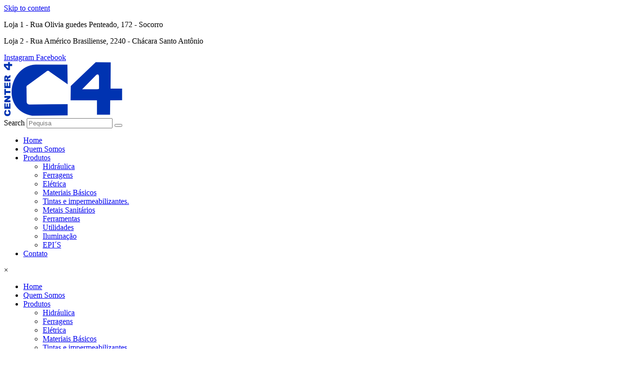

--- FILE ---
content_type: text/html; charset=UTF-8
request_url: https://center4.com.br/produto/placa-sinalizacao-look-05x25-empurre/
body_size: 11502
content:
<!DOCTYPE html><html lang="pt-BR"><head >	<meta charset="UTF-8" />
	<meta name="viewport" content="width=device-width, initial-scale=1" />
	<title>PLACA SINALIZAÇÃO LOOK 05X25 EMPURRE &#8211; Center 4</title>
<meta name='robots' content='max-image-preview:large' />
<link rel="alternate" type="application/rss+xml" title="Feed para Center 4 &raquo;" href="https://center4.com.br/feed/" />
<link rel="alternate" type="application/rss+xml" title="Feed de comentários para Center 4 &raquo;" href="https://center4.com.br/comments/feed/" />
<link rel="alternate" title="oEmbed (JSON)" type="application/json+oembed" href="https://center4.com.br/wp-json/oembed/1.0/embed?url=https%3A%2F%2Fcenter4.com.br%2Fproduto%2Fplaca-sinalizacao-look-05x25-empurre%2F" />
<link rel="alternate" title="oEmbed (XML)" type="text/xml+oembed" href="https://center4.com.br/wp-json/oembed/1.0/embed?url=https%3A%2F%2Fcenter4.com.br%2Fproduto%2Fplaca-sinalizacao-look-05x25-empurre%2F&#038;format=xml" />

<link data-optimized="2" rel="stylesheet" href="https://center4.com.br/wp-content/litespeed/css/b6f404476e734c9da15b7bd28f0e2682.css?ver=32cc7" />
































<script type="text/javascript" src="https://center4.com.br/wp-includes/js/jquery/jquery.min.js?ver=3.7.1" id="jquery-core-js"></script>
















<link rel="https://api.w.org/" href="https://center4.com.br/wp-json/" /><link rel="alternate" title="JSON" type="application/json" href="https://center4.com.br/wp-json/wp/v2/product/5312" /><link rel="EditURI" type="application/rsd+xml" title="RSD" href="https://center4.com.br/xmlrpc.php?rsd" />
<meta name="generator" content="WordPress 6.9" />
<meta name="generator" content="WooCommerce 10.1.3" />
<link rel="canonical" href="https://center4.com.br/produto/placa-sinalizacao-look-05x25-empurre/" />
<link rel='shortlink' href='https://center4.com.br/?p=5312' />
	<noscript><style>.woocommerce-product-gallery{ opacity: 1 !important; }</style></noscript>
	<meta name="generator" content="Elementor 3.31.2; features: additional_custom_breakpoints, e_element_cache; settings: css_print_method-external, google_font-enabled, font_display-swap">
			
			<link rel="icon" href="https://center4.com.br/wp-content/uploads/2022/11/cropped-Logo_S_pequeno-32x32.png" sizes="32x32" />
<link rel="icon" href="https://center4.com.br/wp-content/uploads/2022/11/cropped-Logo_S_pequeno-192x192.png" sizes="192x192" />
<link rel="apple-touch-icon" href="https://center4.com.br/wp-content/uploads/2022/11/cropped-Logo_S_pequeno-180x180.png" />
<meta name="msapplication-TileImage" content="https://center4.com.br/wp-content/uploads/2022/11/cropped-Logo_S_pequeno-270x270.png" />
		
		























</head><body class="wp-singular product-template-default single single-product postid-5312 wp-theme-jupiterx no-js theme-jupiterx woocommerce woocommerce-page woocommerce-no-js jupiterx-product-template-1 elementor-default elementor-kit-398" itemscope="itemscope" itemtype="http://schema.org/WebPage"><a class="jupiterx-a11y jupiterx-a11y-skip-navigation-link" href="#jupiterx-main">Skip to content</a><div class="jupiterx-site"><header class="jupiterx-header jupiterx-header-custom" data-jupiterx-settings="{&quot;breakpoint&quot;:&quot;767.98&quot;,&quot;template&quot;:&quot;23&quot;}" role="banner" itemscope="itemscope" itemtype="http://schema.org/WPHeader">		<header data-elementor-type="header" data-elementor-id="23" class="elementor elementor-23" data-elementor-post-type="elementor_library">
					<section class="elementor-section elementor-top-section elementor-element elementor-element-ab36d90 elementor-hidden-phone elementor-section-boxed elementor-section-height-default elementor-section-height-default" data-id="ab36d90" data-element_type="section" data-settings="{&quot;background_background&quot;:&quot;classic&quot;}">
						<div class="elementor-container elementor-column-gap-no">
					<div class="elementor-column elementor-col-25 elementor-top-column elementor-element elementor-element-87f78dc" data-id="87f78dc" data-element_type="column">
			<div class="elementor-widget-wrap elementor-element-populated">
						<div class="elementor-element elementor-element-3f7b6e7 elementor-widget elementor-widget-heading" data-id="3f7b6e7" data-element_type="widget" data-widget_type="heading.default">
				<div class="elementor-widget-container">
					<p class="elementor-heading-title elementor-size-default">Loja 1 - 
Rua Olivia guedes Penteado, 172 - 
Socorro </p>				</div>
				</div>
					</div>
		</div>
				<div class="elementor-column elementor-col-25 elementor-top-column elementor-element elementor-element-87a5c59" data-id="87a5c59" data-element_type="column">
			<div class="elementor-widget-wrap">
							</div>
		</div>
				<div class="elementor-column elementor-col-25 elementor-top-column elementor-element elementor-element-701473b" data-id="701473b" data-element_type="column">
			<div class="elementor-widget-wrap elementor-element-populated">
						<div class="elementor-element elementor-element-5fddea0 elementor-widget elementor-widget-heading" data-id="5fddea0" data-element_type="widget" data-widget_type="heading.default">
				<div class="elementor-widget-container">
					<p class="elementor-heading-title elementor-size-default">Loja 2 - Rua Américo Brasiliense, 2240 

- Chácara Santo Antônio
</p>				</div>
				</div>
					</div>
		</div>
				<div class="elementor-column elementor-col-25 elementor-top-column elementor-element elementor-element-edae82a" data-id="edae82a" data-element_type="column">
			<div class="elementor-widget-wrap elementor-element-populated">
						<div class="elementor-element elementor-element-e926973 e-grid-align-left e-grid-align-tablet-right elementor-shape-rounded elementor-grid-0 elementor-widget elementor-widget-social-icons" data-id="e926973" data-element_type="widget" data-widget_type="social-icons.default">
				<div class="elementor-widget-container">
							<div class="elementor-social-icons-wrapper elementor-grid" role="list">
							<span class="elementor-grid-item" role="listitem">
					<a class="elementor-icon elementor-social-icon elementor-social-icon-instagram elementor-repeater-item-1054952" href="https://www.instagram.com/center4" target="_blank">
						<span class="elementor-screen-only">Instagram</span>
						<i class="fab fa-instagram"></i>					</a>
				</span>
							<span class="elementor-grid-item" role="listitem">
					<a class="elementor-icon elementor-social-icon elementor-social-icon-facebook elementor-repeater-item-f07152f" href="https://www.facebook.com/center4mat" target="_blank">
						<span class="elementor-screen-only">Facebook</span>
						<i class="fab fa-facebook"></i>					</a>
				</span>
					</div>
						</div>
				</div>
					</div>
		</div>
					</div>
		</section>
				<section class="elementor-section elementor-top-section elementor-element elementor-element-9e257e4 elementor-hidden-phone elementor-section-boxed elementor-section-height-default elementor-section-height-default" data-id="9e257e4" data-element_type="section">
						<div class="elementor-container elementor-column-gap-no">
					<div class="elementor-column elementor-col-33 elementor-top-column elementor-element elementor-element-2dd8731" data-id="2dd8731" data-element_type="column">
			<div class="elementor-widget-wrap elementor-element-populated">
						<div class="elementor-element elementor-element-53446d3 elementor-widget elementor-widget-raven-site-logo" data-id="53446d3" data-element_type="widget" data-widget_type="raven-site-logo.default">
				<div class="elementor-widget-container">
							<div class="raven-widget-wrapper">
			<div class="raven-site-logo raven-site-logo-customizer">
									<a class="raven-site-logo-link" href="https://center4.com.br">
								<picture><img srcset="https://center4.com.br/wp-content/uploads/2022/11/Logo_S_medio.png 1x, https://center4.com.br/wp-content/uploads/2022/11/Logo_S_medio.png 2x" src="https://center4.com.br/wp-content/uploads/2022/11/Logo_S_medio.png" alt="Center 4" data-no-lazy="1" /></picture>									</a>
							</div>
		</div>
						</div>
				</div>
					</div>
		</div>
				<div class="elementor-column elementor-col-33 elementor-top-column elementor-element elementor-element-71f8f4c" data-id="71f8f4c" data-element_type="column">
			<div class="elementor-widget-wrap elementor-element-populated">
						<div class="elementor-element elementor-element-28a454c elementor-widget elementor-widget-raven-search-form" data-id="28a454c" data-element_type="widget" data-settings="{&quot;_skin&quot;:&quot;classic&quot;}" data-widget_type="raven-search-form.classic">
				<div class="elementor-widget-container">
							<form class="raven-search-form raven-search-form-classic" method="get" action="https://center4.com.br/" role="search">
			<div class="raven-search-form-container">
				<div class="raven-search-form-inner">
					<label class="elementor-screen-only" for="raven-search-form-input">Search</label>
					<input id="raven-search-form-input" class="raven-search-form-input" type="search" name="s" placeholder="Pequisa" />
																		<button class="raven-search-form-button raven-search-form-button-svg" type="submit" aria-label="Search">
									<i class="fas fa-search"></i>								</button>
																	</div>
			</div>
		</form>
						</div>
				</div>
					</div>
		</div>
				<div class="elementor-column elementor-col-33 elementor-top-column elementor-element elementor-element-eea523c" data-id="eea523c" data-element_type="column">
			<div class="elementor-widget-wrap">
							</div>
		</div>
					</div>
		</section>
				<section class="elementor-section elementor-top-section elementor-element elementor-element-00d1ea5 elementor-hidden-phone elementor-section-boxed elementor-section-height-default elementor-section-height-default" data-id="00d1ea5" data-element_type="section">
						<div class="elementor-container elementor-column-gap-no">
					<div class="elementor-column elementor-col-100 elementor-top-column elementor-element elementor-element-89835f5" data-id="89835f5" data-element_type="column">
			<div class="elementor-widget-wrap elementor-element-populated">
						<div class="elementor-element elementor-element-93a22a7 raven-breakpoint-tablet raven-nav-menu-align-left raven-mobile-nav-menu-align-left elementor-widget elementor-widget-raven-nav-menu" data-id="93a22a7" data-element_type="widget" data-settings="{&quot;mobile_layout&quot;:&quot;full-screen&quot;,&quot;submenu_icon&quot;:&quot;&lt;svg 0=\&quot;fas fa-chevron-down\&quot; class=\&quot;e-font-icon-svg e-fas-chevron-down\&quot;&gt;\r\n\t\t\t\t\t&lt;use xlink:href=\&quot;#fas-chevron-down\&quot;&gt;\r\n\t\t\t\t\t\t&lt;symbol id=\&quot;fas-chevron-down\&quot; viewBox=\&quot;0 0 448 512\&quot;&gt;\r\n\t\t\t\t\t\t\t&lt;path d=\&quot;M207.029 381.476L12.686 187.132c-9.373-9.373-9.373-24.569 0-33.941l22.667-22.667c9.357-9.357 24.522-9.375 33.901-.04L224 284.505l154.745-154.021c9.379-9.335 24.544-9.317 33.901.04l22.667 22.667c9.373 9.373 9.373 24.569 0 33.941L240.971 381.476c-9.373 9.372-24.569 9.372-33.942 0z\&quot;&gt;&lt;\/path&gt;\r\n\t\t\t\t\t\t&lt;\/symbol&gt;\r\n\t\t\t\t\t&lt;\/use&gt;\r\n\t\t\t\t&lt;\/svg&gt;&quot;,&quot;submenu_space_between&quot;:{&quot;unit&quot;:&quot;px&quot;,&quot;size&quot;:&quot;&quot;,&quot;sizes&quot;:[]},&quot;submenu_opening_position&quot;:&quot;bottom&quot;,&quot;mobile_menu_item_full_width&quot;:&quot;no&quot;}" data-widget_type="raven-nav-menu.default">
				<div class="elementor-widget-container">
							<nav class="raven-nav-menu-main raven-nav-menu-horizontal raven-nav-menu-tablet- raven-nav-menu-mobile- raven-nav-icons-hidden-tablet raven-nav-icons-hidden-mobile">
			<ul id="menu-93a22a7" class="raven-nav-menu"><li class="menu-item menu-item-type-post_type menu-item-object-page menu-item-home menu-item-149"><a href="https://center4.com.br/" class="raven-menu-item raven-link-item ">Home</a></li>
<li class="menu-item menu-item-type-post_type menu-item-object-page menu-item-152"><a href="https://center4.com.br/quemsomos/" class="raven-menu-item raven-link-item ">Quem Somos</a></li>
<li class="menu-item menu-item-type-post_type menu-item-object-page menu-item-has-children current_page_parent menu-item-804"><a href="https://center4.com.br/loja/" class="raven-menu-item raven-link-item ">Produtos</a>
<ul class="0 sub-menu raven-submenu">
	<li class="menu-item menu-item-type-taxonomy menu-item-object-product_cat menu-item-805"><a href="https://center4.com.br/produtos/hidraulica/" class="raven-submenu-item raven-link-item ">Hidráulica</a></li>
	<li class="menu-item menu-item-type-taxonomy menu-item-object-product_cat menu-item-806"><a href="https://center4.com.br/produtos/ferragens/" class="raven-submenu-item raven-link-item ">Ferragens</a></li>
	<li class="menu-item menu-item-type-taxonomy menu-item-object-product_cat menu-item-807"><a href="https://center4.com.br/produtos/eletrica/" class="raven-submenu-item raven-link-item ">Elétrica</a></li>
	<li class="menu-item menu-item-type-taxonomy menu-item-object-product_cat menu-item-808"><a href="https://center4.com.br/produtos/materiais-basicos/" class="raven-submenu-item raven-link-item ">Materiais Básicos</a></li>
	<li class="menu-item menu-item-type-taxonomy menu-item-object-product_cat menu-item-809"><a href="https://center4.com.br/produtos/tintas-e-impermeabilizantes/" class="raven-submenu-item raven-link-item ">Tintas e impermeabilizantes.</a></li>
	<li class="menu-item menu-item-type-taxonomy menu-item-object-product_cat menu-item-810"><a href="https://center4.com.br/produtos/metais-sanitarios/" class="raven-submenu-item raven-link-item ">Metais Sanitários</a></li>
	<li class="menu-item menu-item-type-taxonomy menu-item-object-product_cat menu-item-811"><a href="https://center4.com.br/produtos/ferramentas/" class="raven-submenu-item raven-link-item ">Ferramentas</a></li>
	<li class="menu-item menu-item-type-taxonomy menu-item-object-product_cat current-product-ancestor current-menu-parent current-product-parent menu-item-812"><a href="https://center4.com.br/produtos/utilidades/" class="raven-submenu-item raven-link-item ">Utilidades</a></li>
	<li class="menu-item menu-item-type-taxonomy menu-item-object-product_cat menu-item-813"><a href="https://center4.com.br/produtos/iluminacao/" class="raven-submenu-item raven-link-item ">Iluminação</a></li>
	<li class="menu-item menu-item-type-taxonomy menu-item-object-product_cat menu-item-814"><a href="https://center4.com.br/produtos/epis/" class="raven-submenu-item raven-link-item ">EPI´S</a></li>
</ul>
</li>
<li class="menu-item menu-item-type-post_type menu-item-object-page menu-item-151"><a href="https://center4.com.br/contato/" class="raven-menu-item raven-link-item ">Contato</a></li>
</ul>		</nav>

		<div class="raven-nav-menu-toggle">

						<div class="raven-nav-menu-toggle-button ">
								<span class="fa fa-bars"></span>
								</div>

		</div>
		<nav class="raven-nav-icons-hidden-tablet raven-nav-icons-hidden-mobile raven-nav-menu-mobile raven-nav-menu-full-screen">
										<div class="raven-nav-menu-close-button">
					<span class="raven-nav-menu-close-icon">&times;</span>
				</div>
						<div class="raven-container">
				<ul id="menu-mobile-93a22a7" class="raven-nav-menu"><li class="menu-item menu-item-type-post_type menu-item-object-page menu-item-home menu-item-149"><a href="https://center4.com.br/" class="raven-menu-item raven-link-item ">Home</a></li>
<li class="menu-item menu-item-type-post_type menu-item-object-page menu-item-152"><a href="https://center4.com.br/quemsomos/" class="raven-menu-item raven-link-item ">Quem Somos</a></li>
<li class="menu-item menu-item-type-post_type menu-item-object-page menu-item-has-children current_page_parent menu-item-804"><a href="https://center4.com.br/loja/" class="raven-menu-item raven-link-item ">Produtos</a>
<ul class="0 sub-menu raven-submenu">
	<li class="menu-item menu-item-type-taxonomy menu-item-object-product_cat menu-item-805"><a href="https://center4.com.br/produtos/hidraulica/" class="raven-submenu-item raven-link-item ">Hidráulica</a></li>
	<li class="menu-item menu-item-type-taxonomy menu-item-object-product_cat menu-item-806"><a href="https://center4.com.br/produtos/ferragens/" class="raven-submenu-item raven-link-item ">Ferragens</a></li>
	<li class="menu-item menu-item-type-taxonomy menu-item-object-product_cat menu-item-807"><a href="https://center4.com.br/produtos/eletrica/" class="raven-submenu-item raven-link-item ">Elétrica</a></li>
	<li class="menu-item menu-item-type-taxonomy menu-item-object-product_cat menu-item-808"><a href="https://center4.com.br/produtos/materiais-basicos/" class="raven-submenu-item raven-link-item ">Materiais Básicos</a></li>
	<li class="menu-item menu-item-type-taxonomy menu-item-object-product_cat menu-item-809"><a href="https://center4.com.br/produtos/tintas-e-impermeabilizantes/" class="raven-submenu-item raven-link-item ">Tintas e impermeabilizantes.</a></li>
	<li class="menu-item menu-item-type-taxonomy menu-item-object-product_cat menu-item-810"><a href="https://center4.com.br/produtos/metais-sanitarios/" class="raven-submenu-item raven-link-item ">Metais Sanitários</a></li>
	<li class="menu-item menu-item-type-taxonomy menu-item-object-product_cat menu-item-811"><a href="https://center4.com.br/produtos/ferramentas/" class="raven-submenu-item raven-link-item ">Ferramentas</a></li>
	<li class="menu-item menu-item-type-taxonomy menu-item-object-product_cat current-product-ancestor current-menu-parent current-product-parent menu-item-812"><a href="https://center4.com.br/produtos/utilidades/" class="raven-submenu-item raven-link-item ">Utilidades</a></li>
	<li class="menu-item menu-item-type-taxonomy menu-item-object-product_cat menu-item-813"><a href="https://center4.com.br/produtos/iluminacao/" class="raven-submenu-item raven-link-item ">Iluminação</a></li>
	<li class="menu-item menu-item-type-taxonomy menu-item-object-product_cat menu-item-814"><a href="https://center4.com.br/produtos/epis/" class="raven-submenu-item raven-link-item ">EPI´S</a></li>
</ul>
</li>
<li class="menu-item menu-item-type-post_type menu-item-object-page menu-item-151"><a href="https://center4.com.br/contato/" class="raven-menu-item raven-link-item ">Contato</a></li>
</ul>			</div>
		</nav>
						</div>
				</div>
					</div>
		</div>
					</div>
		</section>
				<section class="elementor-section elementor-top-section elementor-element elementor-element-46ef168 elementor-hidden-desktop elementor-hidden-tablet elementor-section-boxed elementor-section-height-default elementor-section-height-default" data-id="46ef168" data-element_type="section">
						<div class="elementor-container elementor-column-gap-no">
					<div class="elementor-column elementor-col-50 elementor-top-column elementor-element elementor-element-eb66b1e" data-id="eb66b1e" data-element_type="column">
			<div class="elementor-widget-wrap elementor-element-populated">
						<div class="elementor-element elementor-element-6bc0e5f elementor-widget elementor-widget-raven-site-logo" data-id="6bc0e5f" data-element_type="widget" data-widget_type="raven-site-logo.default">
				<div class="elementor-widget-container">
							<div class="raven-widget-wrapper">
			<div class="raven-site-logo raven-site-logo-customizer">
									<a class="raven-site-logo-link" href="https://center4.com.br">
								<picture><img srcset="https://center4.com.br/wp-content/uploads/2022/11/Logo_S_medio.png 1x, https://center4.com.br/wp-content/uploads/2022/11/Logo_S_medio.png 2x" src="https://center4.com.br/wp-content/uploads/2022/11/Logo_S_medio.png" alt="Center 4" data-no-lazy="1" /></picture>									</a>
							</div>
		</div>
						</div>
				</div>
					</div>
		</div>
				<div class="elementor-column elementor-col-50 elementor-top-column elementor-element elementor-element-efe1d4f" data-id="efe1d4f" data-element_type="column">
			<div class="elementor-widget-wrap elementor-element-populated">
						<div class="elementor-element elementor-element-650669a raven-breakpoint-tablet raven-nav-menu-align-left raven-mobile-nav-menu-align-left elementor-widget elementor-widget-raven-nav-menu" data-id="650669a" data-element_type="widget" data-settings="{&quot;mobile_layout&quot;:&quot;full-screen&quot;,&quot;submenu_icon&quot;:&quot;&lt;svg 0=\&quot;fas fa-chevron-down\&quot; class=\&quot;e-font-icon-svg e-fas-chevron-down\&quot;&gt;\r\n\t\t\t\t\t&lt;use xlink:href=\&quot;#fas-chevron-down\&quot;&gt;\r\n\t\t\t\t\t\t&lt;symbol id=\&quot;fas-chevron-down\&quot; viewBox=\&quot;0 0 448 512\&quot;&gt;\r\n\t\t\t\t\t\t\t&lt;path d=\&quot;M207.029 381.476L12.686 187.132c-9.373-9.373-9.373-24.569 0-33.941l22.667-22.667c9.357-9.357 24.522-9.375 33.901-.04L224 284.505l154.745-154.021c9.379-9.335 24.544-9.317 33.901.04l22.667 22.667c9.373 9.373 9.373 24.569 0 33.941L240.971 381.476c-9.373 9.372-24.569 9.372-33.942 0z\&quot;&gt;&lt;\/path&gt;\r\n\t\t\t\t\t\t&lt;\/symbol&gt;\r\n\t\t\t\t\t&lt;\/use&gt;\r\n\t\t\t\t&lt;\/svg&gt;&quot;,&quot;submenu_space_between&quot;:{&quot;unit&quot;:&quot;px&quot;,&quot;size&quot;:&quot;&quot;,&quot;sizes&quot;:[]},&quot;submenu_opening_position&quot;:&quot;bottom&quot;,&quot;mobile_menu_item_full_width&quot;:&quot;no&quot;}" data-widget_type="raven-nav-menu.default">
				<div class="elementor-widget-container">
							<nav class="raven-nav-menu-main raven-nav-menu-horizontal raven-nav-menu-tablet- raven-nav-menu-mobile- raven-nav-icons-hidden-tablet raven-nav-icons-hidden-mobile">
			<ul id="menu-650669a" class="raven-nav-menu"><li class="menu-item menu-item-type-post_type menu-item-object-page menu-item-home menu-item-149"><a href="https://center4.com.br/" class="raven-menu-item raven-link-item ">Home</a></li>
<li class="menu-item menu-item-type-post_type menu-item-object-page menu-item-152"><a href="https://center4.com.br/quemsomos/" class="raven-menu-item raven-link-item ">Quem Somos</a></li>
<li class="menu-item menu-item-type-post_type menu-item-object-page menu-item-has-children current_page_parent menu-item-804"><a href="https://center4.com.br/loja/" class="raven-menu-item raven-link-item ">Produtos</a>
<ul class="0 sub-menu raven-submenu">
	<li class="menu-item menu-item-type-taxonomy menu-item-object-product_cat menu-item-805"><a href="https://center4.com.br/produtos/hidraulica/" class="raven-submenu-item raven-link-item ">Hidráulica</a></li>
	<li class="menu-item menu-item-type-taxonomy menu-item-object-product_cat menu-item-806"><a href="https://center4.com.br/produtos/ferragens/" class="raven-submenu-item raven-link-item ">Ferragens</a></li>
	<li class="menu-item menu-item-type-taxonomy menu-item-object-product_cat menu-item-807"><a href="https://center4.com.br/produtos/eletrica/" class="raven-submenu-item raven-link-item ">Elétrica</a></li>
	<li class="menu-item menu-item-type-taxonomy menu-item-object-product_cat menu-item-808"><a href="https://center4.com.br/produtos/materiais-basicos/" class="raven-submenu-item raven-link-item ">Materiais Básicos</a></li>
	<li class="menu-item menu-item-type-taxonomy menu-item-object-product_cat menu-item-809"><a href="https://center4.com.br/produtos/tintas-e-impermeabilizantes/" class="raven-submenu-item raven-link-item ">Tintas e impermeabilizantes.</a></li>
	<li class="menu-item menu-item-type-taxonomy menu-item-object-product_cat menu-item-810"><a href="https://center4.com.br/produtos/metais-sanitarios/" class="raven-submenu-item raven-link-item ">Metais Sanitários</a></li>
	<li class="menu-item menu-item-type-taxonomy menu-item-object-product_cat menu-item-811"><a href="https://center4.com.br/produtos/ferramentas/" class="raven-submenu-item raven-link-item ">Ferramentas</a></li>
	<li class="menu-item menu-item-type-taxonomy menu-item-object-product_cat current-product-ancestor current-menu-parent current-product-parent menu-item-812"><a href="https://center4.com.br/produtos/utilidades/" class="raven-submenu-item raven-link-item ">Utilidades</a></li>
	<li class="menu-item menu-item-type-taxonomy menu-item-object-product_cat menu-item-813"><a href="https://center4.com.br/produtos/iluminacao/" class="raven-submenu-item raven-link-item ">Iluminação</a></li>
	<li class="menu-item menu-item-type-taxonomy menu-item-object-product_cat menu-item-814"><a href="https://center4.com.br/produtos/epis/" class="raven-submenu-item raven-link-item ">EPI´S</a></li>
</ul>
</li>
<li class="menu-item menu-item-type-post_type menu-item-object-page menu-item-151"><a href="https://center4.com.br/contato/" class="raven-menu-item raven-link-item ">Contato</a></li>
</ul>		</nav>

		<div class="raven-nav-menu-toggle">

						<div class="raven-nav-menu-toggle-button ">
								<span class="fa fa-bars"></span>
								</div>

		</div>
		<nav class="raven-nav-icons-hidden-tablet raven-nav-icons-hidden-mobile raven-nav-menu-mobile raven-nav-menu-full-screen">
										<div class="raven-nav-menu-close-button">
					<span class="raven-nav-menu-close-icon">&times;</span>
				</div>
						<div class="raven-container">
				<ul id="menu-mobile-650669a" class="raven-nav-menu"><li class="menu-item menu-item-type-post_type menu-item-object-page menu-item-home menu-item-149"><a href="https://center4.com.br/" class="raven-menu-item raven-link-item ">Home</a></li>
<li class="menu-item menu-item-type-post_type menu-item-object-page menu-item-152"><a href="https://center4.com.br/quemsomos/" class="raven-menu-item raven-link-item ">Quem Somos</a></li>
<li class="menu-item menu-item-type-post_type menu-item-object-page menu-item-has-children current_page_parent menu-item-804"><a href="https://center4.com.br/loja/" class="raven-menu-item raven-link-item ">Produtos</a>
<ul class="0 sub-menu raven-submenu">
	<li class="menu-item menu-item-type-taxonomy menu-item-object-product_cat menu-item-805"><a href="https://center4.com.br/produtos/hidraulica/" class="raven-submenu-item raven-link-item ">Hidráulica</a></li>
	<li class="menu-item menu-item-type-taxonomy menu-item-object-product_cat menu-item-806"><a href="https://center4.com.br/produtos/ferragens/" class="raven-submenu-item raven-link-item ">Ferragens</a></li>
	<li class="menu-item menu-item-type-taxonomy menu-item-object-product_cat menu-item-807"><a href="https://center4.com.br/produtos/eletrica/" class="raven-submenu-item raven-link-item ">Elétrica</a></li>
	<li class="menu-item menu-item-type-taxonomy menu-item-object-product_cat menu-item-808"><a href="https://center4.com.br/produtos/materiais-basicos/" class="raven-submenu-item raven-link-item ">Materiais Básicos</a></li>
	<li class="menu-item menu-item-type-taxonomy menu-item-object-product_cat menu-item-809"><a href="https://center4.com.br/produtos/tintas-e-impermeabilizantes/" class="raven-submenu-item raven-link-item ">Tintas e impermeabilizantes.</a></li>
	<li class="menu-item menu-item-type-taxonomy menu-item-object-product_cat menu-item-810"><a href="https://center4.com.br/produtos/metais-sanitarios/" class="raven-submenu-item raven-link-item ">Metais Sanitários</a></li>
	<li class="menu-item menu-item-type-taxonomy menu-item-object-product_cat menu-item-811"><a href="https://center4.com.br/produtos/ferramentas/" class="raven-submenu-item raven-link-item ">Ferramentas</a></li>
	<li class="menu-item menu-item-type-taxonomy menu-item-object-product_cat current-product-ancestor current-menu-parent current-product-parent menu-item-812"><a href="https://center4.com.br/produtos/utilidades/" class="raven-submenu-item raven-link-item ">Utilidades</a></li>
	<li class="menu-item menu-item-type-taxonomy menu-item-object-product_cat menu-item-813"><a href="https://center4.com.br/produtos/iluminacao/" class="raven-submenu-item raven-link-item ">Iluminação</a></li>
	<li class="menu-item menu-item-type-taxonomy menu-item-object-product_cat menu-item-814"><a href="https://center4.com.br/produtos/epis/" class="raven-submenu-item raven-link-item ">EPI´S</a></li>
</ul>
</li>
<li class="menu-item menu-item-type-post_type menu-item-object-page menu-item-151"><a href="https://center4.com.br/contato/" class="raven-menu-item raven-link-item ">Contato</a></li>
</ul>			</div>
		</nav>
						</div>
				</div>
					</div>
		</div>
					</div>
		</section>
				</header>
		</header><main id="jupiterx-main" class="jupiterx-main"><div class="jupiterx-main-content"><div class="container"><div class="row"><div id="jupiterx-primary" class="jupiterx-primary col-lg-12">
	<div id="primary" class="content-area"><main id="main" class="site-main" role="main">
					
			<div class="woocommerce-notices-wrapper"></div><div id="product-5312" class="product type-product post-5312 status-publish first instock product_cat-utilidades has-post-thumbnail shipping-taxable product-type-simple">

	<div class="woocommerce-product-gallery woocommerce-product-gallery--with-images woocommerce-product-gallery--columns-4 images jupiterx-product-gallery-horizontal" data-columns="4" style="opacity: 0; transition: opacity .25s ease-in-out;">
	<div class="woocommerce-product-gallery__wrapper">
		<div data-thumb="https://center4.com.br/wp-content/uploads/2024/02/download-100x100.png" data-thumb-alt="PLACA SINALIZAÇÃO LOOK 05X25 EMPURRE" data-thumb-srcset="https://center4.com.br/wp-content/uploads/2024/02/download-100x100.png 100w, https://center4.com.br/wp-content/uploads/2024/02/download-150x150.png 150w, https://center4.com.br/wp-content/uploads/2024/02/download.png 225w"  data-thumb-sizes="(max-width: 100px) 100vw, 100px" class="woocommerce-product-gallery__image"><a href="https://center4.com.br/wp-content/uploads/2024/02/download.png"><img fetchpriority="high" width="225" height="225" src="https://center4.com.br/wp-content/uploads/2024/02/download.png" class="wp-post-image" alt="PLACA SINALIZAÇÃO LOOK 05X25 EMPURRE" data-caption="" data-src="https://center4.com.br/wp-content/uploads/2024/02/download.png" data-large_image="https://center4.com.br/wp-content/uploads/2024/02/download.png" data-large_image_width="225" data-large_image_height="225" decoding="async" srcset="https://center4.com.br/wp-content/uploads/2024/02/download.png 225w, https://center4.com.br/wp-content/uploads/2024/02/download-150x150.png 150w, https://center4.com.br/wp-content/uploads/2024/02/download-100x100.png 100w" sizes="(max-width: 225px) 100vw, 225px" /></a></div>	</div>
</div>

	<div class="summary entry-summary">
				<div class="jupiterx-product-badges">
					</div>
	<h1 class="product_title entry-title">PLACA SINALIZAÇÃO LOOK 05X25 EMPURRE</h1><p class="price"></p>
<div class="product_meta">

	
	
		<span class="sku_wrapper"><span class="jupiterx-product-sku-title">SKU:</span> <span class="sku">10960</span></span>

	
	<span class="posted_in"><span class="jupiterx-product-category-title">Category:</span><span class="product-categories"> <a href="https://center4.com.br/produtos/utilidades/" rel="tag">Utilidades</a></span></span>
	
	
</div>
<div class="jupiterx-social-share jupiterx-social-share-product-page"><div class="jupiterx-social-share-inner"><a class="jupiterx-social-share-link btn jupiterx-social-share-email" href="mailto:?subject=PLACA%20SINALIZAÇÃO%20LOOK%2005X25%20EMPURRE&#038;body=https://center4.com.br/produto/placa-sinalizacao-look-05x25-empurre/" target="_self" aria-label="Share on Email"><span class="jupiterx-icon jupiterx-icon-share-email"></span></a><a class="jupiterx-social-share-link btn jupiterx-social-share-facebook" href="https://facebook.com/sharer/sharer.php?u=https://center4.com.br/produto/placa-sinalizacao-look-05x25-empurre/" target="_blank" aria-label="Share on Facebook"><span class="jupiterx-icon jupiterx-icon-facebook-f"></span></a><a class="jupiterx-social-share-link btn jupiterx-social-share-twitter" href="https://twitter.com/intent/tweet/?text=PLACA%20SINALIZAÇÃO%20LOOK%2005X25%20EMPURRE&#038;url=https://center4.com.br/produto/placa-sinalizacao-look-05x25-empurre/" target="_blank" aria-label="Share on Twitter"><span class="jupiterx-icon jupiterx-icon-twitter"></span></a><a class="jupiterx-social-share-link btn jupiterx-social-share-pinterest" href="https://pinterest.com/pin/create/button/?url=https://center4.com.br/produto/placa-sinalizacao-look-05x25-empurre/&#038;media=https://center4.com.br/produto/placa-sinalizacao-look-05x25-empurre/&#038;description=PLACA%20SINALIZAÇÃO%20LOOK%2005X25%20EMPURRE" target="_blank" aria-label="Share on Pinterest"><span class="jupiterx-icon jupiterx-icon-pinterest-p"></span></a><a class="jupiterx-social-share-link btn jupiterx-social-share-linkedin" href="https://www.linkedin.com/shareArticle?mini=true&#038;url=https://center4.com.br/produto/placa-sinalizacao-look-05x25-empurre/&#038;title=PLACA%20SINALIZAÇÃO%20LOOK%2005X25%20EMPURRE&#038;summary=PLACA%20SINALIZAÇÃO%20LOOK%2005X25%20EMPURRE&#038;source=https://center4.com.br/produto/placa-sinalizacao-look-05x25-empurre/" target="_blank" aria-label="Share on LinkedIn"><span class="jupiterx-icon jupiterx-icon-linkedin-in"></span></a><a class="jupiterx-social-share-link btn jupiterx-social-share-reddit" href="https://reddit.com/submit/?url=https://center4.com.br/produto/placa-sinalizacao-look-05x25-empurre/" target="_blank" aria-label="Share on Reddit"><span class="jupiterx-icon jupiterx-icon-reddit-alien"></span></a></div></div>	</div>

	
	<div class="woocommerce-tabs wc-tabs-wrapper">
		<ul class="tabs wc-tabs" role="tablist">
							<li role="presentation" class="description_tab" id="tab-title-description">
					<a href="#tab-description" role="tab" aria-controls="tab-description">
						Descrição					</a>
				</li>
					</ul>
					<div class="woocommerce-Tabs-panel woocommerce-Tabs-panel--description panel entry-content wc-tab" id="tab-description" role="tabpanel" aria-labelledby="tab-title-description">
				

<p>Sob encomenda.</p>
			</div>
		
			</div>


	<section class="related products">

					<h2>Produtos relacionados</h2>
				<ul class="products columns-5">

			
					<li class="product type-product post-1273 status-publish first instock product_cat-utilidades has-post-thumbnail shipping-taxable product-type-simple">
	<div class="jupiterx-product-container " data-product-id="1273"><a href="https://center4.com.br/produto/arthi-1506-suporte-duplo-para-shampoo-com-ventosa/" class="woocommerce-LoopProduct-link woocommerce-loop-product__link"><div class="jupiterx-wc-loop-product-image"><img width="225" height="225" src="https://center4.com.br/wp-content/uploads/2023/08/download-51.jpg" class="attachment-woocommerce_thumbnail size-woocommerce_thumbnail" alt="ARTHI 1506 SUPORTE DUPLO PARA SHAMPOO COM VENTOSA" /></div><span class="posted_in">Utilidades</span><h2 class="woocommerce-loop-product__title">ARTHI 1506 SUPORTE DUPLO PARA SHAMPOO COM VENTOSA</h2>
</a></div></li>

			
					<li class="product type-product post-933 status-publish instock product_cat-ferragens product_cat-utilidades has-post-thumbnail shipping-taxable product-type-simple">
	<div class="jupiterx-product-container " data-product-id="933"><a href="https://center4.com.br/produto/regulador-de-gas-504-01-1kg-h-alianca/" class="woocommerce-LoopProduct-link woocommerce-loop-product__link"><div class="jupiterx-wc-loop-product-image"><img width="225" height="225" src="https://center4.com.br/wp-content/uploads/2023/06/download-3.jpg" class="attachment-woocommerce_thumbnail size-woocommerce_thumbnail" alt="REGULADOR DE GÁS 504/01 1KG/H ALIANÇA" /></div><span class="posted_in">Ferragens, Utilidades</span><h2 class="woocommerce-loop-product__title">REGULADOR DE GÁS 504/01 1KG/H ALIANÇA</h2>
</a></div></li>

			
					<li class="product type-product post-1255 status-publish instock product_cat-utilidades has-post-thumbnail shipping-taxable product-type-simple">
	<div class="jupiterx-product-container " data-product-id="1255"><a href="https://center4.com.br/produto/arthi-1150-cook-home-organizador-para-3-rolos-cromado/" class="woocommerce-LoopProduct-link woocommerce-loop-product__link"><div class="jupiterx-wc-loop-product-image"><img width="225" height="225" src="https://center4.com.br/wp-content/uploads/2023/08/images-9.jpg" class="attachment-woocommerce_thumbnail size-woocommerce_thumbnail" alt="ARTHI 1150 COOK HOME ORGANIZADOR PARA 3 ROLOS CROMADO" /></div><span class="posted_in">Utilidades</span><h2 class="woocommerce-loop-product__title">ARTHI 1150 COOK HOME ORGANIZADOR PARA 3 ROLOS CROMADO</h2>
</a></div></li>

			
					<li class="product type-product post-1271 status-publish instock product_cat-utilidades has-post-thumbnail shipping-taxable product-type-simple">
	<div class="jupiterx-product-container " data-product-id="1271"><a href="https://center4.com.br/produto/arthi-1505-suporte-para-shampoo-com-ventosa/" class="woocommerce-LoopProduct-link woocommerce-loop-product__link"><div class="jupiterx-wc-loop-product-image"><img width="225" height="225" src="https://center4.com.br/wp-content/uploads/2023/08/download-50.jpg" class="attachment-woocommerce_thumbnail size-woocommerce_thumbnail" alt="ARTHI 1505 SUPORTE PARA SHAMPOO COM VENTOSA" /></div><span class="posted_in">Utilidades</span><h2 class="woocommerce-loop-product__title">ARTHI 1505 SUPORTE PARA SHAMPOO COM VENTOSA</h2>
</a></div></li>

			
					<li class="product type-product post-1275 status-publish last instock product_cat-utilidades has-post-thumbnail shipping-taxable product-type-simple">
	<div class="jupiterx-product-container " data-product-id="1275"><a href="https://center4.com.br/produto/arthi-1515-cabide-4-ganchos-cromado-com-ventosas/" class="woocommerce-LoopProduct-link woocommerce-loop-product__link"><div class="jupiterx-wc-loop-product-image"><img width="450" height="450" src="https://center4.com.br/wp-content/uploads/2023/08/a5d1e30685ed9da38bf82005aa41b457.webp" class="attachment-woocommerce_thumbnail size-woocommerce_thumbnail" alt="ARTHI 1515 CABIDE 4 GANCHOS CROMADO COM VENTOSAS" /></div><span class="posted_in">Utilidades</span><h2 class="woocommerce-loop-product__title">ARTHI 1515 CABIDE 4 GANCHOS CROMADO COM VENTOSAS</h2>
</a></div></li>

			
					<li class="product type-product post-1269 status-publish first instock product_cat-utilidades has-post-thumbnail shipping-taxable product-type-simple">
	<div class="jupiterx-product-container " data-product-id="1269"><a href="https://center4.com.br/produto/arthi-1504-cantoneira-dupla-com-ventosa-cromada/" class="woocommerce-LoopProduct-link woocommerce-loop-product__link"><div class="jupiterx-wc-loop-product-image"><img width="212" height="237" src="https://center4.com.br/wp-content/uploads/2023/08/download-49.jpg" class="attachment-woocommerce_thumbnail size-woocommerce_thumbnail" alt="ARTHI 1504 CANTONEIRA DUPLA COM VENTOSA CROMADA" /></div><span class="posted_in">Utilidades</span><h2 class="woocommerce-loop-product__title">ARTHI 1504 CANTONEIRA DUPLA COM VENTOSA CROMADA</h2>
</a></div></li>

			
					<li class="product type-product post-1267 status-publish instock product_cat-utilidades has-post-thumbnail shipping-taxable product-type-simple">
	<div class="jupiterx-product-container " data-product-id="1267"><a href="https://center4.com.br/produto/arthi-1503-cantoneira-para-shampoo-com-ventosas-cromada/" class="woocommerce-LoopProduct-link woocommerce-loop-product__link"><div class="jupiterx-wc-loop-product-image"><img width="225" height="225" src="https://center4.com.br/wp-content/uploads/2023/08/download-48.jpg" class="attachment-woocommerce_thumbnail size-woocommerce_thumbnail" alt="ARTHI 1503 CANTONEIRA PARA SHAMPOO COM VENTOSAS CROMADA" /></div><span class="posted_in">Utilidades</span><h2 class="woocommerce-loop-product__title">ARTHI 1503 CANTONEIRA PARA SHAMPOO COM VENTOSAS CROMADA</h2>
</a></div></li>

			
					<li class="product type-product post-702 status-publish instock product_cat-utilidades has-post-thumbnail shipping-taxable product-type-simple">
	<div class="jupiterx-product-container " data-product-id="702"><a href="https://center4.com.br/produto/adesivo-anti-impacto-tekbond-12mm-12-un/" class="woocommerce-LoopProduct-link woocommerce-loop-product__link"><div class="jupiterx-wc-loop-product-image"><img width="800" height="800" src="https://center4.com.br/wp-content/uploads/2023/01/3931-800x800.jpg" class="attachment-woocommerce_thumbnail size-woocommerce_thumbnail" alt="ADESIVO ANTI-IMPACTO TEKBOND 12MM - 12 UN." /></div><span class="posted_in">Utilidades</span><h2 class="woocommerce-loop-product__title">ADESIVO ANTI-IMPACTO TEKBOND 12MM &#8211; 12 UN.</h2>
</a></div></li>

			
					<li class="product type-product post-1277 status-publish instock product_cat-utilidades has-post-thumbnail shipping-taxable product-type-simple">
	<div class="jupiterx-product-container " data-product-id="1277"><a href="https://center4.com.br/produto/arthi-1565-porta-shampoo-duplo-pendurar-cromada/" class="woocommerce-LoopProduct-link woocommerce-loop-product__link"><div class="jupiterx-wc-loop-product-image"><img width="500" height="500" src="https://center4.com.br/wp-content/uploads/2023/08/2998847301_1.webp" class="attachment-woocommerce_thumbnail size-woocommerce_thumbnail" alt="ARTHI 1565 PORTA SHAMPOO DUPLO PENDURAR CROMADA" /></div><span class="posted_in">Utilidades</span><h2 class="woocommerce-loop-product__title">ARTHI 1565 PORTA SHAMPOO DUPLO PENDURAR CROMADA</h2>
</a></div></li>

			
					<li class="product type-product post-1257 status-publish last instock product_cat-utilidades has-post-thumbnail shipping-taxable product-type-simple">
	<div class="jupiterx-product-container " data-product-id="1257"><a href="https://center4.com.br/produto/arthi-1243-suporte-toalha-duplo-para-box-premium/" class="woocommerce-LoopProduct-link woocommerce-loop-product__link"><div class="jupiterx-wc-loop-product-image"><img width="225" height="225" src="https://center4.com.br/wp-content/uploads/2023/08/download-44.jpg" class="attachment-woocommerce_thumbnail size-woocommerce_thumbnail" alt="ARTHI 1243 SUPORTE TOALHA DUPLO PARA BOX PREMIUM" /></div><span class="posted_in">Utilidades</span><h2 class="woocommerce-loop-product__title">ARTHI 1243 SUPORTE TOALHA DUPLO PARA BOX PREMIUM</h2>
</a></div></li>

			
		</ul>

	</section>
	</div>


		
	</main></div>
	
</div></div></div></div></main><footer class="jupiterx-footer" role="contentinfo" itemscope="itemscope" itemtype="http://schema.org/WPFooter">		<footer data-elementor-type="footer" data-elementor-id="35" class="elementor elementor-35" data-elementor-post-type="elementor_library">
					<section class="elementor-section elementor-top-section elementor-element elementor-element-6e0d6f3 elementor-section-full_width elementor-section-height-default elementor-section-height-default" data-id="6e0d6f3" data-element_type="section">
						<div class="elementor-container elementor-column-gap-no">
					<div class="elementor-column elementor-col-100 elementor-top-column elementor-element elementor-element-ebdfa7c" data-id="ebdfa7c" data-element_type="column">
			<div class="elementor-widget-wrap elementor-element-populated">
						<div class="elementor-element elementor-element-a034c6e elementor-widget elementor-widget-raven-image" data-id="a034c6e" data-element_type="widget" data-widget_type="raven-image.default">
				<div class="elementor-widget-container">
							<div class="raven-image">
		
		
		<img width="1777" height="327" src="https://center4.com.br/wp-content/uploads/2021/01/cta-bg-01.jpg" class="attachment-full size-full wp-image-221" alt="" decoding="async" srcset="https://center4.com.br/wp-content/uploads/2021/01/cta-bg-01.jpg 1777w, https://center4.com.br/wp-content/uploads/2021/01/cta-bg-01-800x147.jpg 800w, https://center4.com.br/wp-content/uploads/2021/01/cta-bg-01-300x55.jpg 300w, https://center4.com.br/wp-content/uploads/2021/01/cta-bg-01-1024x188.jpg 1024w, https://center4.com.br/wp-content/uploads/2021/01/cta-bg-01-768x141.jpg 768w, https://center4.com.br/wp-content/uploads/2021/01/cta-bg-01-1536x283.jpg 1536w" sizes="(max-width: 1777px) 100vw, 1777px" />		</div>
						</div>
				</div>
					</div>
		</div>
					</div>
		</section>
				<section class="elementor-section elementor-top-section elementor-element elementor-element-c3e5478 elementor-section-boxed elementor-section-height-default elementor-section-height-default" data-id="c3e5478" data-element_type="section" data-settings="{&quot;background_background&quot;:&quot;classic&quot;}">
						<div class="elementor-container elementor-column-gap-no">
					<div class="elementor-column elementor-col-100 elementor-top-column elementor-element elementor-element-8e467c5 raven-column-flex-center raven-column-flex-horizontal" data-id="8e467c5" data-element_type="column">
			<div class="elementor-widget-wrap elementor-element-populated">
						<div class="elementor-element elementor-element-66b7385 elementor-widget elementor-widget-heading" data-id="66b7385" data-element_type="widget" data-widget_type="heading.default">
				<div class="elementor-widget-container">
					<span class="elementor-heading-title elementor-size-default">Inscreva-se e saiba sobre nossas promoções e lançamentos.</span>				</div>
				</div>
				<div class="elementor-element elementor-element-73b0e2a raven-form-button-align-center elementor-widget elementor-widget-raven-form" data-id="73b0e2a" data-element_type="widget" data-settings="{&quot;fields&quot;:[{&quot;type&quot;:&quot;email&quot;,&quot;placeholder&quot;:&quot;coloque seu e-mail&quot;,&quot;required&quot;:&quot;true&quot;,&quot;_id&quot;:&quot;4c78fe6&quot;,&quot;acceptance_text&quot;:null,&quot;width&quot;:&quot;75&quot;,&quot;width_mobile&quot;:&quot;66&quot;,&quot;step_previous_button&quot;:null,&quot;step_next_button&quot;:null,&quot;label&quot;:&quot;&quot;,&quot;recaptcha_badge&quot;:null,&quot;recaptcha_theme&quot;:null,&quot;recaptcha_size&quot;:null,&quot;checked_by_default&quot;:null,&quot;min_time&quot;:null,&quot;max_time&quot;:null,&quot;min_date&quot;:null,&quot;max_date&quot;:null,&quot;localization&quot;:null,&quot;min&quot;:null,&quot;max&quot;:null,&quot;field_options&quot;:null,&quot;inline_list&quot;:null,&quot;field_html&quot;:null,&quot;native_html5&quot;:null,&quot;multiple_selection&quot;:null,&quot;rows&quot;:null,&quot;iti_tel&quot;:null,&quot;iti_tel_tel_type&quot;:null,&quot;iti_tel_require_area&quot;:null,&quot;iti_tel_allow_dropdown&quot;:null,&quot;iti_tel_country_include&quot;:null,&quot;iti_tel_ip_detect&quot;:null,&quot;iti_tel_internationalize&quot;:null,&quot;file_sizes&quot;:null,&quot;file_types&quot;:null,&quot;allow_multiple_upload&quot;:null,&quot;max_files&quot;:null,&quot;step_icon&quot;:null,&quot;field_value&quot;:&quot;&quot;,&quot;field_custom_id&quot;:&quot;&quot;}],&quot;steps_type&quot;:&quot;number&quot;,&quot;steps_icon_shape&quot;:&quot;circle&quot;}" data-widget_type="raven-form.default">
				<div class="elementor-widget-container">
							<form class="raven-form raven-flex raven-flex-wrap raven-flex-bottom raven-hide-required-mark" method="post" name="New form">
			<input type="hidden" name="post_id" value="35" />
			<input type="hidden" name="form_id" value="73b0e2a" />
					<div id="raven-field-group-4c78fe6" class="raven-flex-wrap raven-field-type-email raven-field-group elementor-column elementor-col-75 raven-field-required elementor-sm-66">
					<input
			oninput="onInvalidRavenFormField(event)"
			oninvalid="onInvalidRavenFormField(event)"
			type="email" name="fields[4c78fe6]" id="form-field-4c78fe6" class="raven-field" placeholder="coloque seu e-mail" data-type="email" required="required">
				</div>
							<div class="raven-field-group raven-field-type-submit-button elementor-column elementor-col-25 elementor-sm-33">
									<button class="raven-submit-button" type="submit">
						<span>Enviar</span>
		</button>
							</div>
				</form>

								</div>
				</div>
					</div>
		</div>
					</div>
		</section>
				<section class="elementor-section elementor-top-section elementor-element elementor-element-bdc62d6 elementor-section-boxed elementor-section-height-default elementor-section-height-default" data-id="bdc62d6" data-element_type="section" data-settings="{&quot;background_background&quot;:&quot;classic&quot;}">
						<div class="elementor-container elementor-column-gap-no">
					<div class="elementor-column elementor-col-50 elementor-top-column elementor-element elementor-element-948d9dc" data-id="948d9dc" data-element_type="column">
			<div class="elementor-widget-wrap elementor-element-populated">
						<div class="elementor-element elementor-element-4e5dabf elementor-position-left elementor-view-default elementor-mobile-position-top elementor-widget elementor-widget-icon-box" data-id="4e5dabf" data-element_type="widget" data-widget_type="icon-box.default">
				<div class="elementor-widget-container">
							<div class="elementor-icon-box-wrapper">

						<div class="elementor-icon-box-icon">
				<span  class="elementor-icon">
				<i aria-hidden="true" class="fas fa-store"></i>				</span>
			</div>
			
						<div class="elementor-icon-box-content">

									<div class="elementor-icon-box-title">
						<span  >
							Loja 1 - Socorro						</span>
					</div>
				
									<p class="elementor-icon-box-description">
						Rua Olivia Guedes Penteado, 172 <br>
Socorro - São Paulo - SP - 04766-000 <br>
Telefones: 11 5521-2145 / 5681-7635					</p>
				
			</div>
			
		</div>
						</div>
				</div>
					</div>
		</div>
				<div class="elementor-column elementor-col-50 elementor-top-column elementor-element elementor-element-7d4315f" data-id="7d4315f" data-element_type="column">
			<div class="elementor-widget-wrap elementor-element-populated">
						<div class="elementor-element elementor-element-27080a8 elementor-position-left elementor-view-default elementor-mobile-position-top elementor-widget elementor-widget-icon-box" data-id="27080a8" data-element_type="widget" data-widget_type="icon-box.default">
				<div class="elementor-widget-container">
							<div class="elementor-icon-box-wrapper">

						<div class="elementor-icon-box-icon">
				<span  class="elementor-icon">
				<i aria-hidden="true" class="fas fa-store"></i>				</span>
			</div>
			
						<div class="elementor-icon-box-content">

									<div class="elementor-icon-box-title">
						<span  >
							Loja 2 - Chácara Santo Antônio						</span>
					</div>
				
									<p class="elementor-icon-box-description">
						Rua Américo Brasiliense , 2240 <br>
Chácara Santo Antônio - São Paulo - SP - 04715-004 <br>
Telefones: 11 2367-3545					</p>
				
			</div>
			
		</div>
						</div>
				</div>
					</div>
		</div>
					</div>
		</section>
				<section class="elementor-section elementor-top-section elementor-element elementor-element-b49c051 elementor-section-boxed elementor-section-height-default elementor-section-height-default" data-id="b49c051" data-element_type="section" data-settings="{&quot;background_background&quot;:&quot;classic&quot;}">
						<div class="elementor-container elementor-column-gap-no">
					<div class="elementor-column elementor-col-100 elementor-top-column elementor-element elementor-element-af84695" data-id="af84695" data-element_type="column">
			<div class="elementor-widget-wrap elementor-element-populated">
						<div class="elementor-element elementor-element-73be66d elementor-widget__width-auto elementor-widget elementor-widget-text-editor" data-id="73be66d" data-element_type="widget" data-widget_type="text-editor.default">
				<div class="elementor-widget-container">
									<p>© 2022 <span style="color: #000000;">Center 4 Materiais para construção &#8211; Todos os Direitos Reservados. </span></p>								</div>
				</div>
					</div>
		</div>
					</div>
		</section>
				</footer>
		</footer><div class="jupiterx-corner-buttons" data-jupiterx-scroll="{&quot;offset&quot;:1000}"><button class="jupiterx-scroll-top jupiterx-icon-angle-up" data-jupiterx-scroll-target="0"></button></div></div><script type="speculationrules">
{"prefetch":[{"source":"document","where":{"and":[{"href_matches":"/*"},{"not":{"href_matches":["/wp-*.php","/wp-admin/*","/wp-content/uploads/*","/wp-content/*","/wp-content/plugins/*","/wp-content/themes/jupiterx/*","/*\\?(.+)"]}},{"not":{"selector_matches":"a[rel~=\"nofollow\"]"}},{"not":{"selector_matches":".no-prefetch, .no-prefetch a"}}]},"eagerness":"conservative"}]}
</script>

<div class="joinchat joinchat--right" data-settings='{"telephone":"5511985410022","mobile_only":false,"button_delay":3,"whatsapp_web":false,"qr":false,"message_views":2,"message_delay":3,"message_badge":true,"message_send":"Olá, gostaria de algumas informações referente aos produtos.","message_hash":"1b4bc849"}' hidden aria-hidden="false">
	<div class="joinchat__button" role="button" tabindex="0">
									<div class="joinchat__tooltip"><div>precisa de ajuda??</div></div>
			</div>
			<div class="joinchat__badge">1</div>
					<div class="joinchat__chatbox" role="dialog" aria-labelledby="joinchat__label" aria-modal="true">
			<div class="joinchat__header">
				<div id="joinchat__label">
											<a href="https://join.chat/en/powered/?site=Center%204&#038;url=https%3A%2F%2Fcenter4.com.br%2Fproduto%2Fplaca-sinalizacao-look-05x25-empurre" rel="nofollow noopener" target="_blank">
							Powered by <svg width="81" height="18" viewbox="0 0 1424 318"><title>Joinchat</title><path d="m171 7 6 2 3 3v5l-1 8a947 947 0 0 0-2 56v53l1 24v31c0 22-6 43-18 63-11 19-27 35-48 48s-44 18-69 18c-14 0-24-3-32-8-7-6-11-13-11-23a26 26 0 0 1 26-27c7 0 13 2 19 6l12 12 1 1a97 97 0 0 0 10 13c4 4 7 6 10 6 4 0 7-2 10-6l6-23v-1c2-12 3-28 3-48V76l-1-3-3-1h-1l-11-2c-2-1-3-3-3-7s1-6 3-7a434 434 0 0 0 90-49zm1205 43c4 0 6 1 6 3l3 36a1888 1888 0 0 0 34 0h1l3 2 1 8-1 8-3 1h-35v62c0 14 2 23 5 28 3 6 9 8 16 8l5-1 3-1c2 0 3 1 5 3s3 4 2 6c-4 10-11 19-22 27-10 8-22 12-36 12-16 0-28-5-37-15l-8-13v1h-1c-17 17-33 26-47 26-18 0-31-13-39-39-5 12-12 22-21 29s-19 10-31 10c-11 0-21-4-29-13-7-8-11-18-11-30 0-10 2-17 5-23s9-11 17-15c13-7 35-14 67-21h1v-11c0-11-2-19-5-26-4-6-8-9-14-9-3 0-5 1-5 4v1l-2 15c-2 11-6 19-11 24-6 6-14 8-23 8-5 0-9-1-13-4-3-3-5-8-5-13 0-11 9-22 26-33s38-17 60-17c41 0 62 15 62 46v58l1 11 2 8 2 3h4l5-3 1-1-1-13v-88l-3-2-12-1c-1 0-2-3-2-7s1-6 2-6c16-4 29-9 40-15 10-6 20-15 31-25 1-2 4-3 7-3zM290 88c28 0 50 7 67 22 17 14 25 34 25 58 0 26-9 46-27 61s-42 22-71 22c-28 0-50-7-67-22a73 73 0 0 1-25-58c0-26 9-46 27-61s42-22 71-22zm588 0c19 0 34 4 45 12 11 9 17 18 17 29 0 6-3 11-7 15s-10 6-17 6c-13 0-24-8-33-25-5-11-10-18-13-21s-6-5-9-5c-8 0-11 6-11 17a128 128 0 0 0 32 81c8 8 16 12 25 12 8 0 16-3 24-10 1-1 3 0 6 2 2 2 3 3 3 5-5 12-15 23-29 32s-30 13-48 13c-24 0-43-7-58-22a78 78 0 0 1-22-58c0-25 9-45 27-60s41-23 68-23zm-402-3 5 2 3 3-1 10a785 785 0 0 0-2 53v76c1 3 2 4 4 4l11 3 11-3c3 0 4-1 4-4v-82l-1-2-3-2-11-1-2-6c0-4 1-6 2-6a364 364 0 0 0 77-44l5 2 3 3v12a393 393 0 0 0-1 21c5-10 12-18 22-25 9-8 21-11 34-11 16 0 29 5 38 14 10 9 14 22 14 39v88c0 3 2 4 4 4l11 3c1 0 2 2 2 6 0 5-1 7-2 7h-1a932 932 0 0 1-49-2 462 462 0 0 0-48 2c-2 0-3-2-3-7 0-3 1-6 3-6l8-3 3-1 1-3v-62c0-14-2-24-6-29-4-6-12-9-22-9l-7 1v99l1 3 3 1 8 3h1l2 6c0 5-1 7-3 7a783 783 0 0 1-47-2 512 512 0 0 0-51 2h-1a895 895 0 0 1-49-2 500 500 0 0 0-50 2c-1 0-2-2-2-7 0-4 1-6 2-6l11-3c2 0 3-1 4-4v-82l-1-3-3-1-11-2c-1 0-2-2-2-6l2-6a380 380 0 0 0 80-44zm539-75 5 2 3 3-1 9a758 758 0 0 0-2 55v42h1c5-9 12-16 21-22 9-7 20-10 32-10 16 0 29 5 38 14 10 9 14 22 14 39v88c0 2 2 3 4 4l11 2c1 0 2 2 2 7 0 4-1 6-2 6h-1a937 937 0 0 1-49-2 466 466 0 0 0-48 2c-2 0-3-2-3-6s1-7 3-7l8-2 3-2 1-3v-61c0-14-2-24-6-29-4-6-12-9-22-9l-7 1v99l1 2 3 2 8 2h1c1 1 2 3 2 7s-1 6-3 6a788 788 0 0 1-47-2 517 517 0 0 0-51 2c-1 0-2-2-2-6 0-5 1-7 2-7l11-2c3-1 4-2 4-5V71l-1-3-3-1-11-2c-1 0-2-2-2-6l2-6a387 387 0 0 0 81-43zm-743 90c-8 0-12 7-12 20a266 266 0 0 0 33 116c3 3 6 4 9 4 8 0 12-6 12-20 0-17-4-38-11-65-8-27-15-44-22-50-3-4-6-5-9-5zm939 65c-6 0-9 4-9 13 0 8 2 16 7 22 5 7 10 10 15 10l6-2v-22c0-6-2-11-7-15-4-4-8-6-12-6zM451 0c10 0 18 3 25 10s10 16 10 26a35 35 0 0 1-35 36c-11 0-19-4-26-10-7-7-10-16-10-26s3-19 10-26 15-10 26-10zm297 249c9 0 16-3 22-8 6-6 9-12 9-20s-3-15-9-21-13-8-22-8-16 3-22 8-9 12-9 21 3 14 9 20 13 8 22 8z"/></svg>
						</a>
									</div>
				<div class="joinchat__close" role="button" tabindex="0" aria-label="Fechar"></div>
			</div>
			<div class="joinchat__scroll">
				<div class="joinchat__content">
					<div class="joinchat__chat"><div class="joinchat__bubble">Olá<br>Como podemos ajudar 🙂</div></div>
					<div class="joinchat__open" role="button" tabindex="0">
													<div class="joinchat__open__text">Enviar</div>
												<svg class="joinchat__open__icon" width="60" height="60" viewbox="0 0 400 400">
							<path class="joinchat__pa" d="M168.83 200.504H79.218L33.04 44.284a1 1 0 0 1 1.386-1.188L365.083 199.04a1 1 0 0 1 .003 1.808L34.432 357.903a1 1 0 0 1-1.388-1.187l29.42-99.427"/>
							<path class="joinchat__pb" d="M318.087 318.087c-52.982 52.982-132.708 62.922-195.725 29.82l-80.449 10.18 10.358-80.112C18.956 214.905 28.836 134.99 81.913 81.913c65.218-65.217 170.956-65.217 236.174 0 42.661 42.661 57.416 102.661 44.265 157.316"/>
						</svg>
					</div>
				</div>
			</div>
		</div>
	</div>
			
			
<div class="pswp" tabindex="-1" role="dialog" aria-modal="true" aria-hidden="true">
	<div class="pswp__bg"></div>
	<div class="pswp__scroll-wrap">
		<div class="pswp__container">
			<div class="pswp__item"></div>
			<div class="pswp__item"></div>
			<div class="pswp__item"></div>
		</div>
		<div class="pswp__ui pswp__ui--hidden">
			<div class="pswp__top-bar">
				<div class="pswp__counter"></div>
				<button class="pswp__button pswp__button--zoom" aria-label="Ampliar/reduzir (zoom)"></button>
				<button class="pswp__button pswp__button--fs" aria-label="Expandir tela"></button>
				<button class="pswp__button pswp__button--share" aria-label="Compartilhar"></button>
				<button class="pswp__button pswp__button--close" aria-label="Fechar (Esc)"></button>
				<div class="pswp__preloader">
					<div class="pswp__preloader__icn">
						<div class="pswp__preloader__cut">
							<div class="pswp__preloader__donut"></div>
						</div>
					</div>
				</div>
			</div>
			<div class="pswp__share-modal pswp__share-modal--hidden pswp__single-tap">
				<div class="pswp__share-tooltip"></div>
			</div>
			<button class="pswp__button pswp__button--arrow--left" aria-label="Anterior (seta da esquerda)"></button>
			<button class="pswp__button pswp__button--arrow--right" aria-label="Próximo (seta da direita)"></button>
			<div class="pswp__caption">
				<div class="pswp__caption__center"></div>
			</div>
		</div>
	</div>
</div>
	
	
	




































<script id="wp-emoji-settings" type="application/json">
{"baseUrl":"https://s.w.org/images/core/emoji/17.0.2/72x72/","ext":".png","svgUrl":"https://s.w.org/images/core/emoji/17.0.2/svg/","svgExt":".svg","source":{"concatemoji":"https://center4.com.br/wp-includes/js/wp-emoji-release.min.js?ver=6.9"}}
</script>
<script type="module">
/* <![CDATA[ */
/*! This file is auto-generated */
const a=JSON.parse(document.getElementById("wp-emoji-settings").textContent),o=(window._wpemojiSettings=a,"wpEmojiSettingsSupports"),s=["flag","emoji"];function i(e){try{var t={supportTests:e,timestamp:(new Date).valueOf()};sessionStorage.setItem(o,JSON.stringify(t))}catch(e){}}function c(e,t,n){e.clearRect(0,0,e.canvas.width,e.canvas.height),e.fillText(t,0,0);t=new Uint32Array(e.getImageData(0,0,e.canvas.width,e.canvas.height).data);e.clearRect(0,0,e.canvas.width,e.canvas.height),e.fillText(n,0,0);const a=new Uint32Array(e.getImageData(0,0,e.canvas.width,e.canvas.height).data);return t.every((e,t)=>e===a[t])}function p(e,t){e.clearRect(0,0,e.canvas.width,e.canvas.height),e.fillText(t,0,0);var n=e.getImageData(16,16,1,1);for(let e=0;e<n.data.length;e++)if(0!==n.data[e])return!1;return!0}function u(e,t,n,a){switch(t){case"flag":return n(e,"\ud83c\udff3\ufe0f\u200d\u26a7\ufe0f","\ud83c\udff3\ufe0f\u200b\u26a7\ufe0f")?!1:!n(e,"\ud83c\udde8\ud83c\uddf6","\ud83c\udde8\u200b\ud83c\uddf6")&&!n(e,"\ud83c\udff4\udb40\udc67\udb40\udc62\udb40\udc65\udb40\udc6e\udb40\udc67\udb40\udc7f","\ud83c\udff4\u200b\udb40\udc67\u200b\udb40\udc62\u200b\udb40\udc65\u200b\udb40\udc6e\u200b\udb40\udc67\u200b\udb40\udc7f");case"emoji":return!a(e,"\ud83e\u1fac8")}return!1}function f(e,t,n,a){let r;const o=(r="undefined"!=typeof WorkerGlobalScope&&self instanceof WorkerGlobalScope?new OffscreenCanvas(300,150):document.createElement("canvas")).getContext("2d",{willReadFrequently:!0}),s=(o.textBaseline="top",o.font="600 32px Arial",{});return e.forEach(e=>{s[e]=t(o,e,n,a)}),s}function r(e){var t=document.createElement("script");t.src=e,t.defer=!0,document.head.appendChild(t)}a.supports={everything:!0,everythingExceptFlag:!0},new Promise(t=>{let n=function(){try{var e=JSON.parse(sessionStorage.getItem(o));if("object"==typeof e&&"number"==typeof e.timestamp&&(new Date).valueOf()<e.timestamp+604800&&"object"==typeof e.supportTests)return e.supportTests}catch(e){}return null}();if(!n){if("undefined"!=typeof Worker&&"undefined"!=typeof OffscreenCanvas&&"undefined"!=typeof URL&&URL.createObjectURL&&"undefined"!=typeof Blob)try{var e="postMessage("+f.toString()+"("+[JSON.stringify(s),u.toString(),c.toString(),p.toString()].join(",")+"));",a=new Blob([e],{type:"text/javascript"});const r=new Worker(URL.createObjectURL(a),{name:"wpTestEmojiSupports"});return void(r.onmessage=e=>{i(n=e.data),r.terminate(),t(n)})}catch(e){}i(n=f(s,u,c,p))}t(n)}).then(e=>{for(const n in e)a.supports[n]=e[n],a.supports.everything=a.supports.everything&&a.supports[n],"flag"!==n&&(a.supports.everythingExceptFlag=a.supports.everythingExceptFlag&&a.supports[n]);var t;a.supports.everythingExceptFlag=a.supports.everythingExceptFlag&&!a.supports.flag,a.supports.everything||((t=a.source||{}).concatemoji?r(t.concatemoji):t.wpemoji&&t.twemoji&&(r(t.twemoji),r(t.wpemoji)))});
//# sourceURL=https://center4.com.br/wp-includes/js/wp-emoji-loader.min.js
/* ]]> */
</script>
<script data-optimized="1" src="https://center4.com.br/wp-content/litespeed/js/49a064c81c1ccf6eddeff5bd9ac8e723.js?ver=32cc7" defer></script></body></html>

<!-- Page cached by LiteSpeed Cache 7.3.0.1 on 2026-01-19 22:06:37 -->